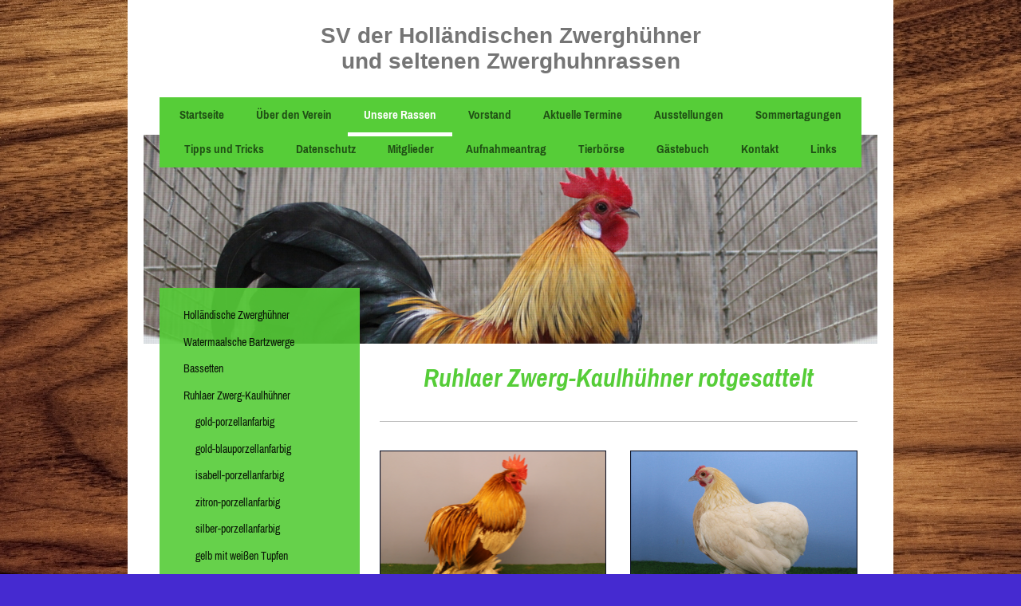

--- FILE ---
content_type: text/html; charset=UTF-8
request_url: https://www.seltene-zwerghuehner.eu/unsere-rassen/ruhlaer-zwerg-kaulh%C3%BChner/rotgesattelt/
body_size: 8927
content:
<!DOCTYPE html>
<html lang="de"  ><head prefix="og: http://ogp.me/ns# fb: http://ogp.me/ns/fb# business: http://ogp.me/ns/business#">
    <meta http-equiv="Content-Type" content="text/html; charset=utf-8"/>
    <meta name="generator" content="IONOS MyWebsite"/>
        
    <link rel="dns-prefetch" href="//cdn.website-start.de/"/>
    <link rel="dns-prefetch" href="//102.mod.mywebsite-editor.com"/>
    <link rel="dns-prefetch" href="https://102.sb.mywebsite-editor.com/"/>
    <link rel="shortcut icon" href="//cdn.website-start.de/favicon.ico"/>
        <title>Seltene Zwerghühner - rotgesattelt</title>
    
    <style type="text/css">@media screen and (min-device-width: 1024px) {
            .mediumScreenDisabled { display:block }
            .smallScreenDisabled { display:block }
        }
        @media screen and (max-device-width: 1024px) { .mediumScreenDisabled { display:none } }
        @media screen and (max-device-width: 568px) { .smallScreenDisabled { display:none } }
                @media screen and (min-width: 1024px) {
            .mobilepreview .mediumScreenDisabled { display:block }
            .mobilepreview .smallScreenDisabled { display:block }
        }
        @media screen and (max-width: 1024px) { .mobilepreview .mediumScreenDisabled { display:none } }
        @media screen and (max-width: 568px) { .mobilepreview .smallScreenDisabled { display:none } }</style>
    <meta name="viewport" content="width=1025"/>

<meta name="format-detection" content="telephone=no"/>
        <meta name="keywords" content="bewerbung, jobsuche, anstellung, profil"/>
            <meta name="description" content="Der Sonderverein der Züchter der Holländischen Zwerghühner und seltener Zwerghuhnrassen heißt dich herzlich willkommen auf unserer neuen Homepage!"/>
            <meta name="robots" content="index,follow"/>
        <link href="//cdn.website-start.de/templates/2110/style.css?1763478093678" rel="stylesheet" type="text/css"/>
    <link href="https://www.seltene-zwerghuehner.eu/s/style/theming.css?1707395702" rel="stylesheet" type="text/css"/>
    <link href="//cdn.website-start.de/app/cdn/min/group/web.css?1763478093678" rel="stylesheet" type="text/css"/>
<link href="//cdn.website-start.de/app/cdn/min/moduleserver/css/de_DE/common,counter,shoppingbasket?1763478093678" rel="stylesheet" type="text/css"/>
    <link href="//cdn.website-start.de/app/cdn/min/group/mobilenavigation.css?1763478093678" rel="stylesheet" type="text/css"/>
    <link href="https://102.sb.mywebsite-editor.com/app/logstate2-css.php?site=677333473&amp;t=1768527683" rel="stylesheet" type="text/css"/>

<script type="text/javascript">
    /* <![CDATA[ */
var stagingMode = '';
    /* ]]> */
</script>
<script src="https://102.sb.mywebsite-editor.com/app/logstate-js.php?site=677333473&amp;t=1768527683"></script>

    <link href="//cdn.website-start.de/templates/2110/print.css?1763478093678" rel="stylesheet" media="print" type="text/css"/>
    <script type="text/javascript">
    /* <![CDATA[ */
    var systemurl = 'https://102.sb.mywebsite-editor.com/';
    var webPath = '/';
    var proxyName = '';
    var webServerName = 'www.seltene-zwerghuehner.eu';
    var sslServerUrl = 'https://www.seltene-zwerghuehner.eu';
    var nonSslServerUrl = 'http://www.seltene-zwerghuehner.eu';
    var webserverProtocol = 'http://';
    var nghScriptsUrlPrefix = '//102.mod.mywebsite-editor.com';
    var sessionNamespace = 'DIY_SB';
    var jimdoData = {
        cdnUrl:  '//cdn.website-start.de/',
        messages: {
            lightBox: {
    image : 'Bild',
    of: 'von'
}

        },
        isTrial: 0,
        pageId: 2300648    };
    var script_basisID = "677333473";

    diy = window.diy || {};
    diy.web = diy.web || {};

        diy.web.jsBaseUrl = "//cdn.website-start.de/s/build/";

    diy.context = diy.context || {};
    diy.context.type = diy.context.type || 'web';
    /* ]]> */
</script>

<script type="text/javascript" src="//cdn.website-start.de/app/cdn/min/group/web.js?1763478093678" crossorigin="anonymous"></script><script type="text/javascript" src="//cdn.website-start.de/s/build/web.bundle.js?1763478093678" crossorigin="anonymous"></script><script type="text/javascript" src="//cdn.website-start.de/app/cdn/min/group/mobilenavigation.js?1763478093678" crossorigin="anonymous"></script><script src="//cdn.website-start.de/app/cdn/min/moduleserver/js/de_DE/common,counter,shoppingbasket?1763478093678"></script>
<script type="text/javascript" src="https://cdn.website-start.de/proxy/apps/static/resource/dependencies/"></script><script type="text/javascript">
                    if (typeof require !== 'undefined') {
                        require.config({
                            waitSeconds : 10,
                            baseUrl : 'https://cdn.website-start.de/proxy/apps/static/js/'
                        });
                    }
                </script><script type="text/javascript" src="//cdn.website-start.de/app/cdn/min/group/pfcsupport.js?1763478093678" crossorigin="anonymous"></script>    <meta property="og:type" content="business.business"/>
    <meta property="og:url" content="https://www.seltene-zwerghuehner.eu/unsere-rassen/ruhlaer-zwerg-kaulhühner/rotgesattelt/"/>
    <meta property="og:title" content="Seltene Zwerghühner - rotgesattelt"/>
            <meta property="og:description" content="Der Sonderverein der Züchter der Holländischen Zwerghühner und seltener Zwerghuhnrassen heißt dich herzlich willkommen auf unserer neuen Homepage!"/>
                <meta property="og:image" content="https://www.seltene-zwerghuehner.eu/s/img/emotionheader.JPG"/>
        <meta property="business:contact_data:country_name" content="Deutschland"/>
    
    
    
    
    
    
    
    
</head>


<body class="body diyBgActive  cc-pagemode-default diyfeSidebarLeft diy-market-de_DE" data-pageid="2300648" id="page-2300648">
    
    <div class="diyw">
        <div class="diyweb">
	<div class="diywebLiveArea">
		
<nav id="diyfeMobileNav" class="diyfeCA diyfeCA2" role="navigation">
    <a title="Navigation aufklappen/zuklappen">Navigation aufklappen/zuklappen</a>
    <ul class="mainNav1"><li class=" hasSubNavigation"><a data-page-id="342081" href="https://www.seltene-zwerghuehner.eu/" class=" level_1"><span>Startseite</span></a></li><li class=" hasSubNavigation"><a data-page-id="342082" href="https://www.seltene-zwerghuehner.eu/über-den-verein/" class=" level_1"><span>Über den Verein</span></a></li><li class="parent hasSubNavigation"><a data-page-id="1132195" href="https://www.seltene-zwerghuehner.eu/unsere-rassen/" class="parent level_1"><span>Unsere Rassen</span></a><span class="diyfeDropDownSubOpener">&nbsp;</span><div class="diyfeDropDownSubList diyfeCA diyfeCA3"><ul class="mainNav2"><li class=" hasSubNavigation"><a data-page-id="1132197" href="https://www.seltene-zwerghuehner.eu/unsere-rassen/holländische-zwerghühner/" class=" level_2"><span>Holländische Zwerghühner</span></a><span class="diyfeDropDownSubOpener">&nbsp;</span><div class="diyfeDropDownSubList diyfeCA diyfeCA3"><ul class="mainNav3"><li class=" hasSubNavigation"><a data-page-id="2284591" href="https://www.seltene-zwerghuehner.eu/unsere-rassen/holländische-zwerghühner/goldhalsig/" class=" level_3"><span>goldhalsig</span></a></li><li class=" hasSubNavigation"><a data-page-id="2284681" href="https://www.seltene-zwerghuehner.eu/unsere-rassen/holländische-zwerghühner/blau-goldhalsig/" class=" level_3"><span>blau-goldhalsig</span></a></li><li class=" hasSubNavigation"><a data-page-id="2284679" href="https://www.seltene-zwerghuehner.eu/unsere-rassen/holländische-zwerghühner/orangehalsig/" class=" level_3"><span>orangehalsig</span></a></li><li class=" hasSubNavigation"><a data-page-id="2344781" href="https://www.seltene-zwerghuehner.eu/unsere-rassen/holländische-zwerghühner/blau-orangehalsig/" class=" level_3"><span>blau-orangehalsig</span></a></li><li class=" hasSubNavigation"><a data-page-id="2284680" href="https://www.seltene-zwerghuehner.eu/unsere-rassen/holländische-zwerghühner/silberhalsig/" class=" level_3"><span>silberhalsig</span></a></li><li class=" hasSubNavigation"><a data-page-id="2284684" href="https://www.seltene-zwerghuehner.eu/unsere-rassen/holländische-zwerghühner/blau-silberhalsig/" class=" level_3"><span>blau-silberhalsig</span></a></li><li class=" hasSubNavigation"><a data-page-id="2284695" href="https://www.seltene-zwerghuehner.eu/unsere-rassen/holländische-zwerghühner/dun-silberhalsig/" class=" level_3"><span>dun-silberhalsig</span></a></li><li class=" hasSubNavigation"><a data-page-id="2284683" href="https://www.seltene-zwerghuehner.eu/unsere-rassen/holländische-zwerghühner/rotgesattelt/" class=" level_3"><span>rotgesattelt</span></a></li><li class=" hasSubNavigation"><a data-page-id="2284682" href="https://www.seltene-zwerghuehner.eu/unsere-rassen/holländische-zwerghühner/gold-weizenfarbig/" class=" level_3"><span>gold-weizenfarbig</span></a></li><li class=" hasSubNavigation"><a data-page-id="2284685" href="https://www.seltene-zwerghuehner.eu/unsere-rassen/holländische-zwerghühner/silber-weizenfarbig/" class=" level_3"><span>silber-weizenfarbig</span></a></li><li class=" hasSubNavigation"><a data-page-id="2284686" href="https://www.seltene-zwerghuehner.eu/unsere-rassen/holländische-zwerghühner/lachsfarbig/" class=" level_3"><span>lachsfarbig</span></a></li><li class=" hasSubNavigation"><a data-page-id="2284689" href="https://www.seltene-zwerghuehner.eu/unsere-rassen/holländische-zwerghühner/gelb-schwarzcolumbia/" class=" level_3"><span>gelb-schwarzcolumbia</span></a></li><li class=" hasSubNavigation"><a data-page-id="2284688" href="https://www.seltene-zwerghuehner.eu/unsere-rassen/holländische-zwerghühner/wachtelfarbig/" class=" level_3"><span>wachtelfarbig</span></a></li><li class=" hasSubNavigation"><a data-page-id="2284693" href="https://www.seltene-zwerghuehner.eu/unsere-rassen/holländische-zwerghühner/silber-wachtelfarbig/" class=" level_3"><span>silber-wachtelfarbig</span></a></li><li class=" hasSubNavigation"><a data-page-id="2284692" href="https://www.seltene-zwerghuehner.eu/unsere-rassen/holländische-zwerghühner/weiß/" class=" level_3"><span>weiß</span></a></li><li class=" hasSubNavigation"><a data-page-id="2284691" href="https://www.seltene-zwerghuehner.eu/unsere-rassen/holländische-zwerghühner/schwarz/" class=" level_3"><span>schwarz</span></a></li><li class=" hasSubNavigation"><a data-page-id="2284690" href="https://www.seltene-zwerghuehner.eu/unsere-rassen/holländische-zwerghühner/blau/" class=" level_3"><span>blau</span></a></li><li class=" hasSubNavigation"><a data-page-id="2284687" href="https://www.seltene-zwerghuehner.eu/unsere-rassen/holländische-zwerghühner/perlgrau/" class=" level_3"><span>perlgrau</span></a></li><li class=" hasSubNavigation"><a data-page-id="2284694" href="https://www.seltene-zwerghuehner.eu/unsere-rassen/holländische-zwerghühner/gesperbert/" class=" level_3"><span>gesperbert</span></a></li><li class=" hasSubNavigation"><a data-page-id="2284696" href="https://www.seltene-zwerghuehner.eu/unsere-rassen/holländische-zwerghühner/kennfarbig/" class=" level_3"><span>kennfarbig</span></a></li><li class=" hasSubNavigation"><a data-page-id="2284697" href="https://www.seltene-zwerghuehner.eu/unsere-rassen/holländische-zwerghühner/schwarz-weißgescheckt/" class=" level_3"><span>schwarz-weißgescheckt</span></a></li></ul></div></li><li class=" hasSubNavigation"><a data-page-id="1132198" href="https://www.seltene-zwerghuehner.eu/unsere-rassen/watermaalsche-bartzwerge/" class=" level_2"><span>Watermaalsche Bartzwerge</span></a><span class="diyfeDropDownSubOpener">&nbsp;</span><div class="diyfeDropDownSubList diyfeCA diyfeCA3"><ul class="mainNav3"><li class=" hasSubNavigation"><a data-page-id="2300859" href="https://www.seltene-zwerghuehner.eu/unsere-rassen/watermaalsche-bartzwerge/schwarz/" class=" level_3"><span>schwarz</span></a></li><li class=" hasSubNavigation"><a data-page-id="2300863" href="https://www.seltene-zwerghuehner.eu/unsere-rassen/watermaalsche-bartzwerge/weiß/" class=" level_3"><span>weiß</span></a></li><li class=" hasSubNavigation"><a data-page-id="2300867" href="https://www.seltene-zwerghuehner.eu/unsere-rassen/watermaalsche-bartzwerge/blau/" class=" level_3"><span>blau</span></a></li><li class=" hasSubNavigation"><a data-page-id="2300866" href="https://www.seltene-zwerghuehner.eu/unsere-rassen/watermaalsche-bartzwerge/gelb-mit-weißen-tupfen/" class=" level_3"><span>gelb mit weißen Tupfen</span></a></li><li class=" hasSubNavigation"><a data-page-id="2300865" href="https://www.seltene-zwerghuehner.eu/unsere-rassen/watermaalsche-bartzwerge/gesperbert/" class=" level_3"><span>gesperbert</span></a></li><li class=" hasSubNavigation"><a data-page-id="2300864" href="https://www.seltene-zwerghuehner.eu/unsere-rassen/watermaalsche-bartzwerge/wachtelfarbig/" class=" level_3"><span>wachtelfarbig</span></a></li><li class=" hasSubNavigation"><a data-page-id="2310697" href="https://www.seltene-zwerghuehner.eu/unsere-rassen/watermaalsche-bartzwerge/silber-wachtelfarbig/" class=" level_3"><span>silber-wachtelfarbig</span></a></li><li class=" hasSubNavigation"><a data-page-id="2300862" href="https://www.seltene-zwerghuehner.eu/unsere-rassen/watermaalsche-bartzwerge/blau-wachtelfarbig/" class=" level_3"><span>blau-wachtelfarbig</span></a></li><li class=" hasSubNavigation"><a data-page-id="2300860" href="https://www.seltene-zwerghuehner.eu/unsere-rassen/watermaalsche-bartzwerge/gold-porzellanfarbig/" class=" level_3"><span>gold-porzellanfarbig</span></a></li><li class=" hasSubNavigation"><a data-page-id="2300861" href="https://www.seltene-zwerghuehner.eu/unsere-rassen/watermaalsche-bartzwerge/isabel-porzellanfarbig/" class=" level_3"><span>isabel-porzellanfarbig</span></a></li><li class=" hasSubNavigation"><a data-page-id="2300869" href="https://www.seltene-zwerghuehner.eu/unsere-rassen/watermaalsche-bartzwerge/aoc-perlgrau-silberwachtelfarbig/" class=" level_3"><span>AOC perlgrau-silberwachtelfarbig</span></a></li></ul></div></li><li class=" hasSubNavigation"><a data-page-id="1132199" href="https://www.seltene-zwerghuehner.eu/unsere-rassen/bassetten/" class=" level_2"><span>Bassetten</span></a><span class="diyfeDropDownSubOpener">&nbsp;</span><div class="diyfeDropDownSubList diyfeCA diyfeCA3"><ul class="mainNav3"><li class=" hasSubNavigation"><a data-page-id="2301014" href="https://www.seltene-zwerghuehner.eu/unsere-rassen/bassetten/wachtelfarbig/" class=" level_3"><span>wachtelfarbig</span></a></li><li class=" hasSubNavigation"><a data-page-id="2301016" href="https://www.seltene-zwerghuehner.eu/unsere-rassen/bassetten/silber-wachtelfarbig/" class=" level_3"><span>silber-wachtelfarbig</span></a></li><li class=" hasSubNavigation"><a data-page-id="2301015" href="https://www.seltene-zwerghuehner.eu/unsere-rassen/bassetten/perlgrau-silberwachtelfarbig/" class=" level_3"><span>perlgrau-silberwachtelfarbig</span></a></li><li class=" hasSubNavigation"><a data-page-id="2301012" href="https://www.seltene-zwerghuehner.eu/unsere-rassen/bassetten/aoc-perlgrau-wachtelfarbig/" class=" level_3"><span>AOC perlgrau-wachtelfarbig</span></a></li><li class=" hasSubNavigation"><a data-page-id="2301013" href="https://www.seltene-zwerghuehner.eu/unsere-rassen/bassetten/aoc-weiß-wachtelfarbig/" class=" level_3"><span>AOC weiß-wachtelfarbig</span></a></li></ul></div></li><li class="parent hasSubNavigation"><a data-page-id="1132203" href="https://www.seltene-zwerghuehner.eu/unsere-rassen/ruhlaer-zwerg-kaulhühner/" class="parent level_2"><span>Ruhlaer Zwerg-Kaulhühner</span></a><span class="diyfeDropDownSubOpener">&nbsp;</span><div class="diyfeDropDownSubList diyfeCA diyfeCA3"><ul class="mainNav3"><li class=" hasSubNavigation"><a data-page-id="2300645" href="https://www.seltene-zwerghuehner.eu/unsere-rassen/ruhlaer-zwerg-kaulhühner/gold-porzellanfarbig/" class=" level_3"><span>gold-porzellanfarbig</span></a></li><li class=" hasSubNavigation"><a data-page-id="2300646" href="https://www.seltene-zwerghuehner.eu/unsere-rassen/ruhlaer-zwerg-kaulhühner/gold-blauporzellanfarbig/" class=" level_3"><span>gold-blauporzellanfarbig</span></a></li><li class=" hasSubNavigation"><a data-page-id="2300656" href="https://www.seltene-zwerghuehner.eu/unsere-rassen/ruhlaer-zwerg-kaulhühner/isabell-porzellanfarbig/" class=" level_3"><span>isabell-porzellanfarbig</span></a></li><li class=" hasSubNavigation"><a data-page-id="2300651" href="https://www.seltene-zwerghuehner.eu/unsere-rassen/ruhlaer-zwerg-kaulhühner/zitron-porzellanfarbig/" class=" level_3"><span>zitron-porzellanfarbig</span></a></li><li class=" hasSubNavigation"><a data-page-id="2300655" href="https://www.seltene-zwerghuehner.eu/unsere-rassen/ruhlaer-zwerg-kaulhühner/silber-porzellanfarbig/" class=" level_3"><span>silber-porzellanfarbig</span></a></li><li class=" hasSubNavigation"><a data-page-id="2300654" href="https://www.seltene-zwerghuehner.eu/unsere-rassen/ruhlaer-zwerg-kaulhühner/gelb-mit-weißen-tupfen/" class=" level_3"><span>gelb mit weißen Tupfen</span></a></li><li class=" hasSubNavigation"><a data-page-id="2300653" href="https://www.seltene-zwerghuehner.eu/unsere-rassen/ruhlaer-zwerg-kaulhühner/schwarz-mit-weißen-tupfen/" class=" level_3"><span>schwarz mit weißen Tupfen</span></a></li><li class=" hasSubNavigation"><a data-page-id="2300652" href="https://www.seltene-zwerghuehner.eu/unsere-rassen/ruhlaer-zwerg-kaulhühner/perlgrau-mit-weißen-tupfen/" class=" level_3"><span>perlgrau mit weißen Tupfen</span></a></li><li class=" hasSubNavigation"><a data-page-id="2300647" href="https://www.seltene-zwerghuehner.eu/unsere-rassen/ruhlaer-zwerg-kaulhühner/weiß/" class=" level_3"><span>weiß</span></a></li><li class=" hasSubNavigation"><a data-page-id="2300650" href="https://www.seltene-zwerghuehner.eu/unsere-rassen/ruhlaer-zwerg-kaulhühner/schwarz/" class=" level_3"><span>schwarz</span></a></li><li class=" hasSubNavigation"><a data-page-id="2300649" href="https://www.seltene-zwerghuehner.eu/unsere-rassen/ruhlaer-zwerg-kaulhühner/perlgrau/" class=" level_3"><span>perlgrau</span></a></li><li class=" hasSubNavigation"><a data-page-id="2344788" href="https://www.seltene-zwerghuehner.eu/unsere-rassen/ruhlaer-zwerg-kaulhühner/rot/" class=" level_3"><span>rot</span></a></li><li class=" hasSubNavigation"><a data-page-id="2344784" href="https://www.seltene-zwerghuehner.eu/unsere-rassen/ruhlaer-zwerg-kaulhühner/gelb/" class=" level_3"><span>gelb</span></a></li><li class=" hasSubNavigation"><a data-page-id="2344785" href="https://www.seltene-zwerghuehner.eu/unsere-rassen/ruhlaer-zwerg-kaulhühner/gestreift/" class=" level_3"><span>gestreift</span></a></li><li class="current hasSubNavigation"><a data-page-id="2300648" href="https://www.seltene-zwerghuehner.eu/unsere-rassen/ruhlaer-zwerg-kaulhühner/rotgesattelt/" class="current level_3"><span>rotgesattelt</span></a></li><li class=" hasSubNavigation"><a data-page-id="2300657" href="https://www.seltene-zwerghuehner.eu/unsere-rassen/ruhlaer-zwerg-kaulhühner/weiß-schwarzcolumbia/" class=" level_3"><span>weiß-schwarzcolumbia</span></a></li><li class=" hasSubNavigation"><a data-page-id="2300659" href="https://www.seltene-zwerghuehner.eu/unsere-rassen/ruhlaer-zwerg-kaulhühner/orangebrüstig/" class=" level_3"><span>orangebrüstig</span></a></li><li class=" hasSubNavigation"><a data-page-id="2344786" href="https://www.seltene-zwerghuehner.eu/unsere-rassen/ruhlaer-zwerg-kaulhühner/golhalsig/" class=" level_3"><span>golhalsig</span></a></li><li class=" hasSubNavigation"><a data-page-id="2344787" href="https://www.seltene-zwerghuehner.eu/unsere-rassen/ruhlaer-zwerg-kaulhühner/blau-goldhalsig/" class=" level_3"><span>blau-goldhalsig</span></a></li></ul></div></li><li class=" hasSubNavigation"><a data-page-id="1132201" href="https://www.seltene-zwerghuehner.eu/unsere-rassen/zwerg-kaulhühner/" class=" level_2"><span>Zwerg-Kaulhühner</span></a><span class="diyfeDropDownSubOpener">&nbsp;</span><div class="diyfeDropDownSubList diyfeCA diyfeCA3"><ul class="mainNav3"><li class=" hasSubNavigation"><a data-page-id="2300660" href="https://www.seltene-zwerghuehner.eu/unsere-rassen/zwerg-kaulhühner/wildfarbig/" class=" level_3"><span>wildfarbig</span></a></li><li class=" hasSubNavigation"><a data-page-id="2300661" href="https://www.seltene-zwerghuehner.eu/unsere-rassen/zwerg-kaulhühner/goldhalsig/" class=" level_3"><span>goldhalsig</span></a></li><li class=" hasSubNavigation"><a data-page-id="2300664" href="https://www.seltene-zwerghuehner.eu/unsere-rassen/zwerg-kaulhühner/silberhalsig/" class=" level_3"><span>silberhalsig</span></a></li><li class=" hasSubNavigation"><a data-page-id="2300665" href="https://www.seltene-zwerghuehner.eu/unsere-rassen/zwerg-kaulhühner/blau-goldhalsig/" class=" level_3"><span>blau-goldhalsig</span></a></li><li class=" hasSubNavigation"><a data-page-id="2300662" href="https://www.seltene-zwerghuehner.eu/unsere-rassen/zwerg-kaulhühner/gold-weizenfarbig/" class=" level_3"><span>gold-weizenfarbig</span></a></li><li class=" hasSubNavigation"><a data-page-id="2300666" href="https://www.seltene-zwerghuehner.eu/unsere-rassen/zwerg-kaulhühner/rotgesattelt/" class=" level_3"><span>rotgesattelt</span></a></li></ul></div></li><li class=" hasSubNavigation"><a data-page-id="1132200" href="https://www.seltene-zwerghuehner.eu/unsere-rassen/zwerg-eulenbarthühner/" class=" level_2"><span>Zwerg-Eulenbarthühner</span></a><span class="diyfeDropDownSubOpener">&nbsp;</span><div class="diyfeDropDownSubList diyfeCA diyfeCA3"><ul class="mainNav3"><li class=" hasSubNavigation"><a data-page-id="2301025" href="https://www.seltene-zwerghuehner.eu/unsere-rassen/zwerg-eulenbarthühner/schwarz/" class=" level_3"><span>schwarz</span></a></li><li class=" hasSubNavigation"><a data-page-id="2301028" href="https://www.seltene-zwerghuehner.eu/unsere-rassen/zwerg-eulenbarthühner/weiß/" class=" level_3"><span>weiß</span></a></li><li class=" hasSubNavigation"><a data-page-id="2301027" href="https://www.seltene-zwerghuehner.eu/unsere-rassen/zwerg-eulenbarthühner/blau-gesäumt/" class=" level_3"><span>blau-gesäumt</span></a></li></ul></div></li><li class=" hasSubNavigation"><a data-page-id="1132196" href="https://www.seltene-zwerghuehner.eu/unsere-rassen/zwerg-la-flèche/" class=" level_2"><span>Zwerg-La Flèche</span></a><span class="diyfeDropDownSubOpener">&nbsp;</span><div class="diyfeDropDownSubList diyfeCA diyfeCA3"><ul class="mainNav3"><li class=" hasSubNavigation"><a data-page-id="2300467" href="https://www.seltene-zwerghuehner.eu/unsere-rassen/zwerg-la-flèche/schwarz/" class=" level_3"><span>schwarz</span></a></li><li class=" hasSubNavigation"><a data-page-id="2301022" href="https://www.seltene-zwerghuehner.eu/unsere-rassen/zwerg-la-flèche/gesperbert/" class=" level_3"><span>gesperbert</span></a></li></ul></div></li><li class=" hasSubNavigation"><a data-page-id="1132202" href="https://www.seltene-zwerghuehner.eu/unsere-rassen/zwerg-breda/" class=" level_2"><span>Zwerg-Breda</span></a><span class="diyfeDropDownSubOpener">&nbsp;</span><div class="diyfeDropDownSubList diyfeCA diyfeCA3"><ul class="mainNav3"><li class=" hasSubNavigation"><a data-page-id="2301030" href="https://www.seltene-zwerghuehner.eu/unsere-rassen/zwerg-breda/schwarz/" class=" level_3"><span>schwarz</span></a></li><li class=" hasSubNavigation"><a data-page-id="2301032" href="https://www.seltene-zwerghuehner.eu/unsere-rassen/zwerg-breda/weiß/" class=" level_3"><span>weiß</span></a></li><li class=" hasSubNavigation"><a data-page-id="2301029" href="https://www.seltene-zwerghuehner.eu/unsere-rassen/zwerg-breda/gesperbert/" class=" level_3"><span>gesperbert</span></a></li></ul></div></li><li class=" hasSubNavigation"><a data-page-id="2284410" href="https://www.seltene-zwerghuehner.eu/unsere-rassen/zwerg-ardenner/" class=" level_2"><span>Zwerg-Ardenner</span></a><span class="diyfeDropDownSubOpener">&nbsp;</span><div class="diyfeDropDownSubList diyfeCA diyfeCA3"><ul class="mainNav3"><li class=" hasSubNavigation"><a data-page-id="2301017" href="https://www.seltene-zwerghuehner.eu/unsere-rassen/zwerg-ardenner/orangebrüstig/" class=" level_3"><span>orangebrüstig</span></a></li><li class=" hasSubNavigation"><a data-page-id="2301020" href="https://www.seltene-zwerghuehner.eu/unsere-rassen/zwerg-ardenner/birkenfarbig/" class=" level_3"><span>birkenfarbig</span></a></li></ul></div></li></ul></div></li><li class=" hasSubNavigation"><a data-page-id="2136628" href="https://www.seltene-zwerghuehner.eu/vorstand/" class=" level_1"><span>Vorstand</span></a><span class="diyfeDropDownSubOpener">&nbsp;</span><div class="diyfeDropDownSubList diyfeCA diyfeCA3"><ul class="mainNav2"><li class=" hasSubNavigation"><a data-page-id="342641" href="https://www.seltene-zwerghuehner.eu/vorstand/der-vorstand/" class=" level_2"><span>Der Vorstand</span></a></li><li class=" hasSubNavigation"><a data-page-id="342939" href="https://www.seltene-zwerghuehner.eu/vorstand/die-obmänner/" class=" level_2"><span>Die Obmänner</span></a></li><li class=" hasSubNavigation"><a data-page-id="2284304" href="https://www.seltene-zwerghuehner.eu/vorstand/sonderrichter/" class=" level_2"><span>Sonderrichter</span></a></li></ul></div></li><li class=" hasSubNavigation"><a data-page-id="342586" href="https://www.seltene-zwerghuehner.eu/aktuelle-termine/" class=" level_1"><span>Aktuelle Termine</span></a></li><li class=" hasSubNavigation"><a data-page-id="2136624" href="https://www.seltene-zwerghuehner.eu/ausstellungen/" class=" level_1"><span>Ausstellungen</span></a><span class="diyfeDropDownSubOpener">&nbsp;</span><div class="diyfeDropDownSubList diyfeCA diyfeCA3"><ul class="mainNav2"><li class=" hasSubNavigation"><a data-page-id="2136637" href="https://www.seltene-zwerghuehner.eu/ausstellungen/hauptsonderschauen/" class=" level_2"><span>Hauptsonderschauen</span></a><span class="diyfeDropDownSubOpener">&nbsp;</span><div class="diyfeDropDownSubList diyfeCA diyfeCA3"><ul class="mainNav3"><li class=" hasSubNavigation"><a data-page-id="2328220" href="https://www.seltene-zwerghuehner.eu/ausstellungen/hauptsonderschauen/2026/" class=" level_3"><span>2026</span></a></li><li class=" hasSubNavigation"><a data-page-id="2327367" href="https://www.seltene-zwerghuehner.eu/ausstellungen/hauptsonderschauen/2025/" class=" level_3"><span>2025</span></a></li><li class=" hasSubNavigation"><a data-page-id="2294118" href="https://www.seltene-zwerghuehner.eu/ausstellungen/hauptsonderschauen/2024/" class=" level_3"><span>2024</span></a></li><li class=" hasSubNavigation"><a data-page-id="2284251" href="https://www.seltene-zwerghuehner.eu/ausstellungen/hauptsonderschauen/2023/" class=" level_3"><span>2023</span></a></li><li class=" hasSubNavigation"><a data-page-id="2284250" href="https://www.seltene-zwerghuehner.eu/ausstellungen/hauptsonderschauen/2022/" class=" level_3"><span>2022</span></a></li><li class=" hasSubNavigation"><a data-page-id="2284248" href="https://www.seltene-zwerghuehner.eu/ausstellungen/hauptsonderschauen/2021/" class=" level_3"><span>2021</span></a></li><li class=" hasSubNavigation"><a data-page-id="2284237" href="https://www.seltene-zwerghuehner.eu/ausstellungen/hauptsonderschauen/2019/" class=" level_3"><span>2019</span></a></li><li class=" hasSubNavigation"><a data-page-id="2250544" href="https://www.seltene-zwerghuehner.eu/ausstellungen/hauptsonderschauen/2018/" class=" level_3"><span>2018</span></a></li></ul></div></li><li class=" hasSubNavigation"><a data-page-id="2136638" href="https://www.seltene-zwerghuehner.eu/ausstellungen/sonderschauen/" class=" level_2"><span>Sonderschauen</span></a><span class="diyfeDropDownSubOpener">&nbsp;</span><div class="diyfeDropDownSubList diyfeCA diyfeCA3"><ul class="mainNav3"><li class=" hasSubNavigation"><a data-page-id="2340118" href="https://www.seltene-zwerghuehner.eu/ausstellungen/sonderschauen/2025/" class=" level_3"><span>2025</span></a></li><li class=" hasSubNavigation"><a data-page-id="2334833" href="https://www.seltene-zwerghuehner.eu/ausstellungen/sonderschauen/2024/" class=" level_3"><span>2024</span></a></li><li class=" hasSubNavigation"><a data-page-id="2328199" href="https://www.seltene-zwerghuehner.eu/ausstellungen/sonderschauen/2023/" class=" level_3"><span>2023</span></a></li><li class=" hasSubNavigation"><a data-page-id="2325829" href="https://www.seltene-zwerghuehner.eu/ausstellungen/sonderschauen/2022/" class=" level_3"><span>2022</span></a></li><li class=" hasSubNavigation"><a data-page-id="2284246" href="https://www.seltene-zwerghuehner.eu/ausstellungen/sonderschauen/2021/" class=" level_3"><span>2021</span></a></li><li class=" hasSubNavigation"><a data-page-id="2284245" href="https://www.seltene-zwerghuehner.eu/ausstellungen/sonderschauen/2020/" class=" level_3"><span>2020</span></a></li><li class=" hasSubNavigation"><a data-page-id="2284244" href="https://www.seltene-zwerghuehner.eu/ausstellungen/sonderschauen/2019/" class=" level_3"><span>2019</span></a></li><li class=" hasSubNavigation"><a data-page-id="2265873" href="https://www.seltene-zwerghuehner.eu/ausstellungen/sonderschauen/2018/" class=" level_3"><span>2018</span></a></li><li class=" hasSubNavigation"><a data-page-id="2136639" href="https://www.seltene-zwerghuehner.eu/ausstellungen/sonderschauen/2017/" class=" level_3"><span>2017</span></a></li><li class=" hasSubNavigation"><a data-page-id="2300008" href="https://www.seltene-zwerghuehner.eu/ausstellungen/sonderschauen/2016/" class=" level_3"><span>2016</span></a></li></ul></div></li></ul></div></li><li class=" hasSubNavigation"><a data-page-id="2136621" href="https://www.seltene-zwerghuehner.eu/sommertagungen/" class=" level_1"><span>Sommertagungen</span></a><span class="diyfeDropDownSubOpener">&nbsp;</span><div class="diyfeDropDownSubList diyfeCA diyfeCA3"><ul class="mainNav2"><li class=" hasSubNavigation"><a data-page-id="2340119" href="https://www.seltene-zwerghuehner.eu/sommertagungen/2026/" class=" level_2"><span>2026</span></a></li><li class=" hasSubNavigation"><a data-page-id="2322309" href="https://www.seltene-zwerghuehner.eu/sommertagungen/2025/" class=" level_2"><span>2025</span></a></li><li class=" hasSubNavigation"><a data-page-id="2322308" href="https://www.seltene-zwerghuehner.eu/sommertagungen/2024/" class=" level_2"><span>2024</span></a></li><li class=" hasSubNavigation"><a data-page-id="2322307" href="https://www.seltene-zwerghuehner.eu/sommertagungen/2023/" class=" level_2"><span>2023</span></a></li><li class=" hasSubNavigation"><a data-page-id="2287855" href="https://www.seltene-zwerghuehner.eu/sommertagungen/2022/" class=" level_2"><span>2022</span></a></li><li class=" hasSubNavigation"><a data-page-id="2284239" href="https://www.seltene-zwerghuehner.eu/sommertagungen/2021/" class=" level_2"><span>2021</span></a></li><li class=" hasSubNavigation"><a data-page-id="2284240" href="https://www.seltene-zwerghuehner.eu/sommertagungen/2020/" class=" level_2"><span>2020</span></a></li><li class=" hasSubNavigation"><a data-page-id="2284238" href="https://www.seltene-zwerghuehner.eu/sommertagungen/2019/" class=" level_2"><span>2019</span></a></li><li class=" hasSubNavigation"><a data-page-id="2250546" href="https://www.seltene-zwerghuehner.eu/sommertagungen/2018/" class=" level_2"><span>2018</span></a></li><li class=" hasSubNavigation"><a data-page-id="2250542" href="https://www.seltene-zwerghuehner.eu/sommertagungen/2017/" class=" level_2"><span>2017</span></a></li><li class=" hasSubNavigation"><a data-page-id="2155573" href="https://www.seltene-zwerghuehner.eu/sommertagungen/2016/" class=" level_2"><span>2016</span></a></li></ul></div></li><li class=" hasSubNavigation"><a data-page-id="2284636" href="https://www.seltene-zwerghuehner.eu/tipps-und-tricks/" class=" level_1"><span>Tipps und Tricks</span></a><span class="diyfeDropDownSubOpener">&nbsp;</span><div class="diyfeDropDownSubList diyfeCA diyfeCA3"><ul class="mainNav2"><li class=" hasSubNavigation"><a data-page-id="2294610" href="https://www.seltene-zwerghuehner.eu/tipps-und-tricks/teil-1-die-zuchtvorbereitung/" class=" level_2"><span>Teil 1 Die Zuchtvorbereitung</span></a></li><li class=" hasSubNavigation"><a data-page-id="2294611" href="https://www.seltene-zwerghuehner.eu/tipps-und-tricks/teil-2-der-zuchtstamm/" class=" level_2"><span>Teil 2 Der Zuchtstamm</span></a></li><li class=" hasSubNavigation"><a data-page-id="2294616" href="https://www.seltene-zwerghuehner.eu/tipps-und-tricks/teil-3-der-kopf/" class=" level_2"><span>Teil 3 Der Kopf</span></a></li><li class=" hasSubNavigation"><a data-page-id="2294615" href="https://www.seltene-zwerghuehner.eu/tipps-und-tricks/teil-4-fütterung-der-zuchtstämme/" class=" level_2"><span>Teil 4 Fütterung der Zuchtstämme</span></a></li><li class=" hasSubNavigation"><a data-page-id="2294614" href="https://www.seltene-zwerghuehner.eu/tipps-und-tricks/teil-5-das-brutei/" class=" level_2"><span>Teil 5 Das Brutei</span></a></li><li class=" hasSubNavigation"><a data-page-id="2294613" href="https://www.seltene-zwerghuehner.eu/tipps-und-tricks/teil-6-die-brut/" class=" level_2"><span>Teil 6 Die Brut</span></a></li><li class=" hasSubNavigation"><a data-page-id="2294612" href="https://www.seltene-zwerghuehner.eu/tipps-und-tricks/teil-7-die-aufzucht/" class=" level_2"><span>Teil 7 Die Aufzucht</span></a></li><li class=" hasSubNavigation"><a data-page-id="2296811" href="https://www.seltene-zwerghuehner.eu/tipps-und-tricks/teil-8-vor-der-ausstellung/" class=" level_2"><span>Teil 8 Vor der Ausstellung</span></a></li></ul></div></li><li class=" hasSubNavigation"><a data-page-id="2271439" href="https://www.seltene-zwerghuehner.eu/datenschutz/" class=" level_1"><span>Datenschutz</span></a></li><li class=" hasSubNavigation"><a data-page-id="2136630" href="https://www.seltene-zwerghuehner.eu/mitglieder/" class=" level_1"><span>Mitglieder</span></a><span class="diyfeDropDownSubOpener">&nbsp;</span><div class="diyfeDropDownSubList diyfeCA diyfeCA3"><ul class="mainNav2"><li class=" hasSubNavigation"><a data-page-id="349962" href="https://www.seltene-zwerghuehner.eu/mitglieder/mitgliederliste/" class=" level_2"><span>Mitgliederliste</span></a></li><li class=" hasSubNavigation"><a data-page-id="2139250" href="https://www.seltene-zwerghuehner.eu/mitglieder/rundschreiben/" class=" level_2"><span>Rundschreiben</span></a></li><li class=" hasSubNavigation"><a data-page-id="2300276" href="https://www.seltene-zwerghuehner.eu/mitglieder/whatsapp-gruppe/" class=" level_2"><span>WhatsApp Gruppe</span></a></li></ul></div></li><li class=" hasSubNavigation"><a data-page-id="1637382" href="https://www.seltene-zwerghuehner.eu/aufnahmeantrag/" class=" level_1"><span>Aufnahmeantrag</span></a></li><li class=" hasSubNavigation"><a data-page-id="342140" href="https://www.seltene-zwerghuehner.eu/tierbörse/" class=" level_1"><span>Tierbörse</span></a></li><li class=" hasSubNavigation"><a data-page-id="2284296" href="https://www.seltene-zwerghuehner.eu/gästebuch/" class=" level_1"><span>Gästebuch</span></a></li><li class=" hasSubNavigation"><a data-page-id="342141" href="https://www.seltene-zwerghuehner.eu/kontakt/" class=" level_1"><span>Kontakt</span></a></li><li class=" hasSubNavigation"><a data-page-id="351328" href="https://www.seltene-zwerghuehner.eu/links/" class=" level_1"><span>Links</span></a></li></ul></nav>
	</div>
	<div class="diywebLogo">
		<div class="diywebLiveArea">
			<div class="diywebMainGutter">
				<div class="diyfeGE">
					<div class="diyfeCA diyfeCA1">
						
    <style type="text/css" media="all">
        /* <![CDATA[ */
                .diyw #website-logo {
            text-align: center !important;
                        padding: 19px 0;
                    }
        
        
        .diyw #website-logo p.website-logo-text,
        .diyw #website-logo p.website-logo-text a.website-logo-text {
            text-align: center !important;
            font-family: 'Trebuchet MS', Helvetica, sans-serif !important;
            font-size: 28px !important;
            font-style: normal !important;
            font-weight: bold !important;
        }
        
                /* ]]> */
    </style>

    <div id="website-logo">
    
                    <p class="website-logo-text "><a href="https://www.seltene-zwerghuehner.eu/" class="website-logo-text">SV der Holländischen Zwerghühner<br/>
und seltenen Zwerghuhnrassen</a>
            </p>
            </div>


					</div>
				</div>
			</div>
		</div>
	</div>
	<div class="diywebLiveArea">
		<div class="diywebAppContainer"><div id="diywebAppContainer1st"></div></div>
	</div>
	<div class="diywebNav diywebNavHorizontal diywebNavMain diywebNav1">
		<div class="diywebLiveArea diyfeCA diyfeCA2">
				<div class="diywebMainGutter">
					<div class="diyfeGE">
						<div class="diywebGutter">
							<div class="diywebExpander">
								<div class="webnavigation"><ul id="mainNav1" class="mainNav1"><li class="navTopItemGroup_1"><a data-page-id="342081" href="https://www.seltene-zwerghuehner.eu/" class="level_1"><span>Startseite</span></a></li><li class="navTopItemGroup_2"><a data-page-id="342082" href="https://www.seltene-zwerghuehner.eu/über-den-verein/" class="level_1"><span>Über den Verein</span></a></li><li class="navTopItemGroup_3"><a data-page-id="1132195" href="https://www.seltene-zwerghuehner.eu/unsere-rassen/" class="parent level_1"><span>Unsere Rassen</span></a></li><li class="navTopItemGroup_4"><a data-page-id="2136628" href="https://www.seltene-zwerghuehner.eu/vorstand/" class="level_1"><span>Vorstand</span></a></li><li class="navTopItemGroup_5"><a data-page-id="342586" href="https://www.seltene-zwerghuehner.eu/aktuelle-termine/" class="level_1"><span>Aktuelle Termine</span></a></li><li class="navTopItemGroup_6"><a data-page-id="2136624" href="https://www.seltene-zwerghuehner.eu/ausstellungen/" class="level_1"><span>Ausstellungen</span></a></li><li class="navTopItemGroup_7"><a data-page-id="2136621" href="https://www.seltene-zwerghuehner.eu/sommertagungen/" class="level_1"><span>Sommertagungen</span></a></li><li class="navTopItemGroup_8"><a data-page-id="2284636" href="https://www.seltene-zwerghuehner.eu/tipps-und-tricks/" class="level_1"><span>Tipps und Tricks</span></a></li><li class="navTopItemGroup_9"><a data-page-id="2271439" href="https://www.seltene-zwerghuehner.eu/datenschutz/" class="level_1"><span>Datenschutz</span></a></li><li class="navTopItemGroup_10"><a data-page-id="2136630" href="https://www.seltene-zwerghuehner.eu/mitglieder/" class="level_1"><span>Mitglieder</span></a></li><li class="navTopItemGroup_11"><a data-page-id="1637382" href="https://www.seltene-zwerghuehner.eu/aufnahmeantrag/" class="level_1"><span>Aufnahmeantrag</span></a></li><li class="navTopItemGroup_12"><a data-page-id="342140" href="https://www.seltene-zwerghuehner.eu/tierbörse/" class="level_1"><span>Tierbörse</span></a></li><li class="navTopItemGroup_13"><a data-page-id="2284296" href="https://www.seltene-zwerghuehner.eu/gästebuch/" class="level_1"><span>Gästebuch</span></a></li><li class="navTopItemGroup_14"><a data-page-id="342141" href="https://www.seltene-zwerghuehner.eu/kontakt/" class="level_1"><span>Kontakt</span></a></li><li class="navTopItemGroup_15"><a data-page-id="351328" href="https://www.seltene-zwerghuehner.eu/links/" class="level_1"><span>Links</span></a></li></ul></div>
							</div>
						</div>
					</div>
				</div>
			</div>
	</div>
	<div class="diywebEmotionHeader">
			<div class="diywebLiveArea">
				<div class="diywebMainGutter">
					<div class="diyfeGE">
						<div class="diywebGutter">

							
<style type="text/css" media="all">
.diyw div#emotion-header {
        max-width: 920px;
        max-height: 262px;
                background: #EEEEEE;
    }

.diyw div#emotion-header-title-bg {
    left: 0%;
    top: 68%;
    width: 100%;
    height: 20.05%;

    background-color: #ccd5fc;
    opacity: 0.89;
    filter: alpha(opacity = 89.18);
    display: none;}

.diyw div#emotion-header strong#emotion-header-title {
    left: 8%;
    top: 67%;
    color: #000000;
    display: none;    font: normal normal 28px/120% Helvetica, 'Helvetica Neue', 'Trebuchet MS', sans-serif;
}

.diyw div#emotion-no-bg-container{
    max-height: 262px;
}

.diyw div#emotion-no-bg-container .emotion-no-bg-height {
    margin-top: 28.48%;
}
</style>
<div id="emotion-header" data-action="loadView" data-params="active" data-imagescount="1">
            <img src="https://www.seltene-zwerghuehner.eu/s/img/emotionheader.JPG?1762938626.920px.262px" id="emotion-header-img" alt=""/>
            
        <div id="ehSlideshowPlaceholder">
            <div id="ehSlideShow">
                <div class="slide-container">
                                        <div style="background-color: #EEEEEE">
                            <img src="https://www.seltene-zwerghuehner.eu/s/img/emotionheader.JPG?1762938626.920px.262px" alt=""/>
                        </div>
                                    </div>
            </div>
        </div>


        <script type="text/javascript">
        //<![CDATA[
                diy.module.emotionHeader.slideShow.init({ slides: [{"url":"https:\/\/www.seltene-zwerghuehner.eu\/s\/img\/emotionheader.JPG?1762938626.920px.262px","image_alt":"","bgColor":"#EEEEEE"}] });
        //]]>
        </script>

    
    
    
    
    
    <script type="text/javascript">
    //<![CDATA[
    (function ($) {
        function enableSvgTitle() {
                        var titleSvg = $('svg#emotion-header-title-svg'),
                titleHtml = $('#emotion-header-title'),
                emoWidthAbs = 920,
                emoHeightAbs = 262,
                offsetParent,
                titlePosition,
                svgBoxWidth,
                svgBoxHeight;

                        if (titleSvg.length && titleHtml.length) {
                offsetParent = titleHtml.offsetParent();
                titlePosition = titleHtml.position();
                svgBoxWidth = titleHtml.width();
                svgBoxHeight = titleHtml.height();

                                titleSvg.get(0).setAttribute('viewBox', '0 0 ' + svgBoxWidth + ' ' + svgBoxHeight);
                titleSvg.css({
                   left: Math.roundTo(100 * titlePosition.left / offsetParent.width(), 3) + '%',
                   top: Math.roundTo(100 * titlePosition.top / offsetParent.height(), 3) + '%',
                   width: Math.roundTo(100 * svgBoxWidth / emoWidthAbs, 3) + '%',
                   height: Math.roundTo(100 * svgBoxHeight / emoHeightAbs, 3) + '%'
                });

                titleHtml.css('visibility','hidden');
                titleSvg.css('visibility','visible');
            }
        }

        
            var posFunc = function($, overrideSize) {
                var elems = [], containerWidth, containerHeight;
                                    elems.push({
                        selector: '#emotion-header-title',
                        overrideSize: true,
                        horPos: 50,
                        vertPos: 77                    });
                    lastTitleWidth = $('#emotion-header-title').width();
                                                elems.push({
                    selector: '#emotion-header-title-bg',
                    horPos: 0,
                    vertPos: 78                });
                                
                containerWidth = parseInt('920');
                containerHeight = parseInt('262');

                for (var i = 0; i < elems.length; ++i) {
                    var el = elems[i],
                        $el = $(el.selector),
                        pos = {
                            left: el.horPos,
                            top: el.vertPos
                        };
                    if (!$el.length) continue;
                    var anchorPos = $el.anchorPosition();
                    anchorPos.$container = $('#emotion-header');

                    if (overrideSize === true || el.overrideSize === true) {
                        anchorPos.setContainerSize(containerWidth, containerHeight);
                    } else {
                        anchorPos.setContainerSize(null, null);
                    }

                    var pxPos = anchorPos.fromAnchorPosition(pos),
                        pcPos = anchorPos.toPercentPosition(pxPos);

                    var elPos = {};
                    if (!isNaN(parseFloat(pcPos.top)) && isFinite(pcPos.top)) {
                        elPos.top = pcPos.top + '%';
                    }
                    if (!isNaN(parseFloat(pcPos.left)) && isFinite(pcPos.left)) {
                        elPos.left = pcPos.left + '%';
                    }
                    $el.css(elPos);
                }

                // switch to svg title
                enableSvgTitle();
            };

                        var $emotionImg = jQuery('#emotion-header-img');
            if ($emotionImg.length > 0) {
                // first position the element based on stored size
                posFunc(jQuery, true);

                // trigger reposition using the real size when the element is loaded
                var ehLoadEvTriggered = false;
                $emotionImg.one('load', function(){
                    posFunc(jQuery);
                    ehLoadEvTriggered = true;
                                        diy.module.emotionHeader.slideShow.start();
                                    }).each(function() {
                                        if(this.complete || typeof this.complete === 'undefined') {
                        jQuery(this).load();
                    }
                });

                                noLoadTriggeredTimeoutId = setTimeout(function() {
                    if (!ehLoadEvTriggered) {
                        posFunc(jQuery);
                    }
                    window.clearTimeout(noLoadTriggeredTimeoutId)
                }, 5000);//after 5 seconds
            } else {
                jQuery(function(){
                    posFunc(jQuery);
                });
            }

                        if (jQuery.isBrowser && jQuery.isBrowser.ie8) {
                var longTitleRepositionCalls = 0;
                longTitleRepositionInterval = setInterval(function() {
                    if (lastTitleWidth > 0 && lastTitleWidth != jQuery('#emotion-header-title').width()) {
                        posFunc(jQuery);
                    }
                    longTitleRepositionCalls++;
                    // try this for 5 seconds
                    if (longTitleRepositionCalls === 5) {
                        window.clearInterval(longTitleRepositionInterval);
                    }
                }, 1000);//each 1 second
            }

            }(jQuery));
    //]]>
    </script>

    </div>

						</div>
					</div>
				</div>
			</div>
		</div>
	<div class="diywebContent">
		<div class="diywebLiveArea">
			<div class="diywebMainGutter">
				<div class="diyfeGridGroup diyfeCA diyfeCA1">
					<div class="diywebMain diyfeGE">
						<div class="diywebGutter">
							
        <div id="content_area">
        	<div id="content_start"></div>
        	
        
        <div id="matrix_2982402" class="sortable-matrix" data-matrixId="2982402"><div class="n module-type-header diyfeLiveArea "> <h1><span class="diyfeDecoration">Ruhlaer Zwerg-Kaulhühner rotgesattelt</span></h1> </div><div class="n module-type-hr diyfeLiveArea "> <div style="padding: 0px 0px">
    <div class="hr"></div>
</div>
 </div><div class="n module-type-matrix diyfeLiveArea "> 

<div class="diyfeModGridGroup diyfeModGrid2">
            <div class="diyfeModGridElement diyfeModGridCol50">
            <div class="diyfeModGridContent">
                <div id="matrix_2982428" class="sortable-matrix-child" data-matrixId="2982428"><div class="n module-type-imageSubtitle diyfeLiveArea "> <div class="clearover imageSubtitle imageFitWidth" id="imageSubtitle-39598372">
    <div class="align-container align-left" style="max-width: 285px">
        <a class="imagewrapper" href="https://www.seltene-zwerghuehner.eu/s/cc_images/teaserbox_86491446.png?t=1768400177" rel="lightbox[39598372]">
            <img id="image_86491446" src="https://www.seltene-zwerghuehner.eu/s/cc_images/cache_86491446.png?t=1768400177" alt="" style="max-width: 285px; height:auto"/>
        </a>

        
    </div>

</div>

<script type="text/javascript">
//<![CDATA[
jQuery(function($) {
    var $target = $('#imageSubtitle-39598372');

    if ($.fn.swipebox && Modernizr.touch) {
        $target
            .find('a[rel*="lightbox"]')
            .addClass('swipebox')
            .swipebox();
    } else {
        $target.tinyLightbox({
            item: 'a[rel*="lightbox"]',
            cycle: false,
            hideNavigation: true
        });
    }
});
//]]>
</script>
 </div></div>            </div>
        </div>
            <div class="diyfeModGridElement diyfeModGridCol50">
            <div class="diyfeModGridContent">
                <div id="matrix_2982429" class="sortable-matrix-child" data-matrixId="2982429"><div class="n module-type-imageSubtitle diyfeLiveArea "> <div class="clearover imageSubtitle imageFitWidth" id="imageSubtitle-35051119">
    <div class="align-container align-left" style="max-width: 285px">
        <a class="imagewrapper" href="https://www.seltene-zwerghuehner.eu/s/cc_images/teaserbox_75794536.jpg?t=1580592445" rel="lightbox[35051119]">
            <img id="image_75794536" src="https://www.seltene-zwerghuehner.eu/s/cc_images/cache_75794536.jpg?t=1580592445" alt="" style="max-width: 285px; height:auto"/>
        </a>

        
    </div>

</div>

<script type="text/javascript">
//<![CDATA[
jQuery(function($) {
    var $target = $('#imageSubtitle-35051119');

    if ($.fn.swipebox && Modernizr.touch) {
        $target
            .find('a[rel*="lightbox"]')
            .addClass('swipebox')
            .swipebox();
    } else {
        $target.tinyLightbox({
            item: 'a[rel*="lightbox"]',
            cycle: false,
            hideNavigation: true
        });
    }
});
//]]>
</script>
 </div></div>            </div>
        </div>
        <div style="clear: both;"></div>
</div>
 </div></div>
        
        
        </div>
						</div>
					</div>
					<div class="diywebSecondary diyfeCA diyfeCA3 diyfeGE">
						<div class="diywebNav diywebNav23">
							<div class="diywebGutter">
								<div class="webnavigation"><ul id="mainNav2" class="mainNav2"><li class="navTopItemGroup_0"><a data-page-id="1132197" href="https://www.seltene-zwerghuehner.eu/unsere-rassen/holländische-zwerghühner/" class="level_2"><span>Holländische Zwerghühner</span></a></li><li class="navTopItemGroup_0"><a data-page-id="1132198" href="https://www.seltene-zwerghuehner.eu/unsere-rassen/watermaalsche-bartzwerge/" class="level_2"><span>Watermaalsche Bartzwerge</span></a></li><li class="navTopItemGroup_0"><a data-page-id="1132199" href="https://www.seltene-zwerghuehner.eu/unsere-rassen/bassetten/" class="level_2"><span>Bassetten</span></a></li><li class="navTopItemGroup_0"><a data-page-id="1132203" href="https://www.seltene-zwerghuehner.eu/unsere-rassen/ruhlaer-zwerg-kaulhühner/" class="parent level_2"><span>Ruhlaer Zwerg-Kaulhühner</span></a></li><li><ul id="mainNav3" class="mainNav3"><li class="navTopItemGroup_0"><a data-page-id="2300645" href="https://www.seltene-zwerghuehner.eu/unsere-rassen/ruhlaer-zwerg-kaulhühner/gold-porzellanfarbig/" class="level_3"><span>gold-porzellanfarbig</span></a></li><li class="navTopItemGroup_0"><a data-page-id="2300646" href="https://www.seltene-zwerghuehner.eu/unsere-rassen/ruhlaer-zwerg-kaulhühner/gold-blauporzellanfarbig/" class="level_3"><span>gold-blauporzellanfarbig</span></a></li><li class="navTopItemGroup_0"><a data-page-id="2300656" href="https://www.seltene-zwerghuehner.eu/unsere-rassen/ruhlaer-zwerg-kaulhühner/isabell-porzellanfarbig/" class="level_3"><span>isabell-porzellanfarbig</span></a></li><li class="navTopItemGroup_0"><a data-page-id="2300651" href="https://www.seltene-zwerghuehner.eu/unsere-rassen/ruhlaer-zwerg-kaulhühner/zitron-porzellanfarbig/" class="level_3"><span>zitron-porzellanfarbig</span></a></li><li class="navTopItemGroup_0"><a data-page-id="2300655" href="https://www.seltene-zwerghuehner.eu/unsere-rassen/ruhlaer-zwerg-kaulhühner/silber-porzellanfarbig/" class="level_3"><span>silber-porzellanfarbig</span></a></li><li class="navTopItemGroup_0"><a data-page-id="2300654" href="https://www.seltene-zwerghuehner.eu/unsere-rassen/ruhlaer-zwerg-kaulhühner/gelb-mit-weißen-tupfen/" class="level_3"><span>gelb mit weißen Tupfen</span></a></li><li class="navTopItemGroup_0"><a data-page-id="2300653" href="https://www.seltene-zwerghuehner.eu/unsere-rassen/ruhlaer-zwerg-kaulhühner/schwarz-mit-weißen-tupfen/" class="level_3"><span>schwarz mit weißen Tupfen</span></a></li><li class="navTopItemGroup_0"><a data-page-id="2300652" href="https://www.seltene-zwerghuehner.eu/unsere-rassen/ruhlaer-zwerg-kaulhühner/perlgrau-mit-weißen-tupfen/" class="level_3"><span>perlgrau mit weißen Tupfen</span></a></li><li class="navTopItemGroup_0"><a data-page-id="2300647" href="https://www.seltene-zwerghuehner.eu/unsere-rassen/ruhlaer-zwerg-kaulhühner/weiß/" class="level_3"><span>weiß</span></a></li><li class="navTopItemGroup_0"><a data-page-id="2300650" href="https://www.seltene-zwerghuehner.eu/unsere-rassen/ruhlaer-zwerg-kaulhühner/schwarz/" class="level_3"><span>schwarz</span></a></li><li class="navTopItemGroup_0"><a data-page-id="2300649" href="https://www.seltene-zwerghuehner.eu/unsere-rassen/ruhlaer-zwerg-kaulhühner/perlgrau/" class="level_3"><span>perlgrau</span></a></li><li class="navTopItemGroup_0"><a data-page-id="2344788" href="https://www.seltene-zwerghuehner.eu/unsere-rassen/ruhlaer-zwerg-kaulhühner/rot/" class="level_3"><span>rot</span></a></li><li class="navTopItemGroup_0"><a data-page-id="2344784" href="https://www.seltene-zwerghuehner.eu/unsere-rassen/ruhlaer-zwerg-kaulhühner/gelb/" class="level_3"><span>gelb</span></a></li><li class="navTopItemGroup_0"><a data-page-id="2344785" href="https://www.seltene-zwerghuehner.eu/unsere-rassen/ruhlaer-zwerg-kaulhühner/gestreift/" class="level_3"><span>gestreift</span></a></li><li class="navTopItemGroup_0"><a data-page-id="2300648" href="https://www.seltene-zwerghuehner.eu/unsere-rassen/ruhlaer-zwerg-kaulhühner/rotgesattelt/" class="current level_3"><span>rotgesattelt</span></a></li><li class="navTopItemGroup_0"><a data-page-id="2300657" href="https://www.seltene-zwerghuehner.eu/unsere-rassen/ruhlaer-zwerg-kaulhühner/weiß-schwarzcolumbia/" class="level_3"><span>weiß-schwarzcolumbia</span></a></li><li class="navTopItemGroup_0"><a data-page-id="2300659" href="https://www.seltene-zwerghuehner.eu/unsere-rassen/ruhlaer-zwerg-kaulhühner/orangebrüstig/" class="level_3"><span>orangebrüstig</span></a></li><li class="navTopItemGroup_0"><a data-page-id="2344786" href="https://www.seltene-zwerghuehner.eu/unsere-rassen/ruhlaer-zwerg-kaulhühner/golhalsig/" class="level_3"><span>golhalsig</span></a></li><li class="navTopItemGroup_0"><a data-page-id="2344787" href="https://www.seltene-zwerghuehner.eu/unsere-rassen/ruhlaer-zwerg-kaulhühner/blau-goldhalsig/" class="level_3"><span>blau-goldhalsig</span></a></li></ul></li><li class="navTopItemGroup_0"><a data-page-id="1132201" href="https://www.seltene-zwerghuehner.eu/unsere-rassen/zwerg-kaulhühner/" class="level_2"><span>Zwerg-Kaulhühner</span></a></li><li class="navTopItemGroup_0"><a data-page-id="1132200" href="https://www.seltene-zwerghuehner.eu/unsere-rassen/zwerg-eulenbarthühner/" class="level_2"><span>Zwerg-Eulenbarthühner</span></a></li><li class="navTopItemGroup_0"><a data-page-id="1132196" href="https://www.seltene-zwerghuehner.eu/unsere-rassen/zwerg-la-flèche/" class="level_2"><span>Zwerg-La Flèche</span></a></li><li class="navTopItemGroup_0"><a data-page-id="1132202" href="https://www.seltene-zwerghuehner.eu/unsere-rassen/zwerg-breda/" class="level_2"><span>Zwerg-Breda</span></a></li><li class="navTopItemGroup_0"><a data-page-id="2284410" href="https://www.seltene-zwerghuehner.eu/unsere-rassen/zwerg-ardenner/" class="level_2"><span>Zwerg-Ardenner</span></a></li></ul></div>
							</div>
						</div>
						<div class="diywebSidebar">
							<div class="diywebGutter">
								<div id="matrix_348363" class="sortable-matrix" data-matrixId="348363"><div class="n module-type-remoteModule-counter diyfeLiveArea ">             <div id="modul_1881696_content"><div id="NGH1881696_" class="counter apsinth-clear">
		<div class="ngh-counter ngh-counter-skin-13a" style="height:26px"><div class="char" style="width:12px;height:26px"></div><div class="char" style="background-position:-75px 0px;width:13px;height:26px"></div><div class="char" style="background-position:-62px 0px;width:13px;height:26px"></div><div class="char" style="background-position:-114px 0px;width:13px;height:26px"></div><div class="char" style="background-position:-49px 0px;width:13px;height:26px"></div><div class="char" style="background-position:-23px 0px;width:13px;height:26px"></div><div class="char" style="background-position:-62px 0px;width:13px;height:26px"></div><div class="char" style="background-position:-222px 0px;width:11px;height:26px"></div></div>		<div class="apsinth-clear"></div>
</div>
</div><script>/* <![CDATA[ */var __NGHModuleInstanceData1881696 = __NGHModuleInstanceData1881696 || {};__NGHModuleInstanceData1881696.server = 'http://102.mod.mywebsite-editor.com';__NGHModuleInstanceData1881696.data_web = {"content":659425};var m = mm[1881696] = new Counter(1881696,1701,'counter');if (m.initView_main != null) m.initView_main();/* ]]> */</script>
         </div></div>
							</div>
						</div>
						<!-- .diywebSidebar -->
					</div>
					<!-- .diywebSecondary -->
				</div>
				<!-- .diyfeGridGroup -->
			</div>
			<!-- .diywebMainGutter -->
		</div>
	</div>
	<!-- .diywebContent -->
	<div class="diywebFooter">
		<div class="diywebLiveArea">
			<div class="diywebMainGutter">
				<div class="diyfeGE diyfeCA diyfeCA4 diywebPull">
					<div class="diywebGutter">
						<div id="contentfooter">
    <div class="leftrow">
                        <a rel="nofollow" href="javascript:window.print();">
                    <img class="inline" height="14" width="18" src="//cdn.website-start.de/s/img/cc/printer.gif" alt=""/>
                    Druckversion                </a> <span class="footer-separator">|</span>
                <a href="https://www.seltene-zwerghuehner.eu/sitemap/">Sitemap</a>
                        <br/> © Webmaster - 2025
            </div>
    <script type="text/javascript">
        window.diy.ux.Captcha.locales = {
            generateNewCode: 'Neuen Code generieren',
            enterCode: 'Bitte geben Sie den Code ein'
        };
        window.diy.ux.Cap2.locales = {
            generateNewCode: 'Neuen Code generieren',
            enterCode: 'Bitte geben Sie den Code ein'
        };
    </script>
    <div class="rightrow">
                    <span class="loggedout">
                <a rel="nofollow" id="login" href="https://login.1and1-editor.com/677333473/www.seltene-zwerghuehner.eu/de?pageId=2300648">
                    Login                </a>
            </span>
                
                <span class="loggedin">
            <a rel="nofollow" id="logout" href="https://102.sb.mywebsite-editor.com/app/cms/logout.php">Logout</a> <span class="footer-separator">|</span>
            <a rel="nofollow" id="edit" href="https://102.sb.mywebsite-editor.com/app/677333473/2300648/">Seite bearbeiten</a>
        </span>
    </div>
</div>
            <div id="loginbox" class="hidden">
                <script type="text/javascript">
                    /* <![CDATA[ */
                    function forgotpw_popup() {
                        var url = 'https://passwort.1und1.de/xml/request/RequestStart';
                        fenster = window.open(url, "fenster1", "width=600,height=400,status=yes,scrollbars=yes,resizable=yes");
                        // IE8 doesn't return the window reference instantly or at all.
                        // It may appear the call failed and fenster is null
                        if (fenster && fenster.focus) {
                            fenster.focus();
                        }
                    }
                    /* ]]> */
                </script>
                                <img class="logo" src="//cdn.website-start.de/s/img/logo.gif" alt="IONOS" title="IONOS"/>

                <div id="loginboxOuter"></div>
            </div>
        

					</div>
				</div>
			</div>
		</div>
	</div>
	<!-- .diywebFooter -->
</div>
<!-- .diyweb -->    </div>

    
    </body>


<!-- rendered at Wed, 14 Jan 2026 21:56:23 +0100 -->
</html>
